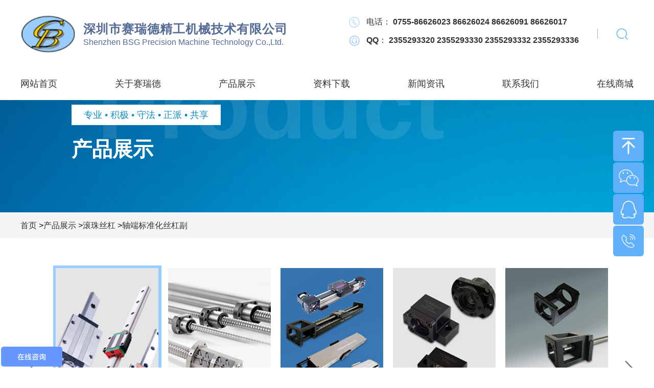

--- FILE ---
content_type: text/html; charset=utf-8
request_url: http://www.szbsg.com/zhouduanbiaozhunhuasigangfu.html
body_size: 10784
content:
<!DOCTYPE html>
<html lang="en">
<head>
    <meta charset="UTF-8">
    <meta http-equiv="X-UA-Compatible" content="IE=edge">
    <meta name="viewport" content="width=device-width, initial-scale=1.0">
    <title>轴端标准化丝杠副 深圳市赛瑞德精工机械技术有限公司</title>
    <meta name="keywords" content="" />
    <meta name="description" content="" />
    <link rel="shortcut icon" href="/uploads/20220628/e054898a4dfd7c7ec55e8795c8e4b373.png" type="image/x-icon" />
    <link rel="stylesheet" href="/assets/css/all.css">
    <script src="/assets/css/jquery.min.js"></script>
</head>

    <style>
        .mobtop {
            display: none;
            position: relative;
        }
        .heo{
            display: none;
        }
        .sanji{
            position: absolute;
            left: 160px;
            top: 0;
        }
        @media screen and (max-width:1000px) {
            .ersan {
                display: none;
            }
            .heo{
                height: 66px;
                display: block;
            }
            .mobtop {
                z-index: 1000;
                position: fixed;
                display: flex;
                align-items: center;
                justify-content: space-between;
                padding: 15px 10px;
                background: #ffffff;
                width: calc(100% - 20px);
            }
            .mobtop>a{
                display: flex;
                align-content: center;
                align-items: center;
                font-size: 14px;
            }
            .mobtop>a>img{
                margin-right: 10px;
            }
            .mlogog {
                width: 48px;
                height: 36px;
            }

            .mzhakai {
                width: 30px;
                height: 30px;
            }

            .mnav01 {
                display: none;
                position: absolute;
                top: 65px;
                left: 0;
                width: 100%;
                z-index: 100;
                text-align: center;
                background-color: #ffffff;
            }

            .mnav01 a {
                display: block;
                color: #333;
                font-size: 16px;
                line-height: 40px;
                text-align: center;
                white-space: nowrap;
                overflow: hidden;
                text-overflow: ellipsis;
                border-bottom: 1px solid #e9e9e9;
            }
            .ersan a{
                font-size: 14px;
            }

            .xialdhn {
                position: relative;
            }

            .xijpo>img {
                width: 20px;
                height: 10px;
                transition: all 0.3s;
            }

            .xijpo {
                width: 40px;
                height: 40px;
                display: flex;
                align-items: center;
                justify-content: center;
                position: absolute;
                right: 20px;
                top: 0px;
            }

            .mimgactive {
                transform: rotate(180deg);
                transition: all 0.3s;
            }
            .mlang{
                display: flex;
                align-items: center;
                margin-top: 40px;
            }
            .mlang>a{
                display: block;
                line-height: 40px;
                border: 1px solid #e9e9e9;
                width: calc(50% - 2px);
                text-align: center;
            }
        }
    </style>
    
<body>
    <!-- 手机端顶部 -->
    <div class="mobtop">
        <!-- 网站logo -->
        <a href="/">
            <img class="mlogog" src="/uploads/20220628/e054898a4dfd7c7ec55e8795c8e4b373.png" alt="">
            深圳市赛瑞德精工机械技术有限公司
        </a>
        <!-- 展开图标 -->
        <img class="mzhakai" src="https://s1.ax1x.com/2022/04/28/LOv41A.png" alt="">
        <!-- 展开导航部分 -->

        <div class="mnav01">
            <!-- 首页 -->
                       <div class="xialdhn">
                <!-- 一级导航 -->
                <a href="/">
          
                        网站首页                    
                </a>
                
                <div class="xijpo">
                    <img src="https://s1.ax1x.com/2022/05/12/O0yf81.png" alt="">
                </div>
                <!-- 二级三级导航 -->
                                 <div class="ersan">
                                    </div>
                             </div>
                       <div class="xialdhn">
                <!-- 一级导航 -->
                <a href="/gongsijianjie">
          
                        关于赛瑞德                    
                </a>
                
                <div class="xijpo">
                    <img src="https://s1.ax1x.com/2022/05/12/O0yf81.png" alt="">
                </div>
                <!-- 二级三级导航 -->
                                 <div class="ersan">
                                        
                    <a href="/gongsijianjie.html">
                         
                            公司简介                      
                    </a>
                                            
                    <a href="/qiyewenhua.html">
                         
                            企业文化                      
                    </a>
                                            
                    <a href="/rongyuzizhi.html">
                         
                            荣誉资质                      
                    </a>
                                            
                    <a href="/zhongyaojishi.html">
                         
                            重要记事                      
                    </a>
                                        </div>
                             </div>
                       <div class="xialdhn">
                <!-- 一级导航 -->
                <a href="/xianxingmozu.html">
          
                        产品展示                    
                </a>
                
                <div class="xijpo">
                    <img src="https://s1.ax1x.com/2022/05/12/O0yf81.png" alt="">
                </div>
                <!-- 二级三级导航 -->
                                 <div class="ersan">
                                        
                    <a href="/zhixiandaogui.html">
                         
                            直线导轨                      
                    </a>
                                                       <a href="/botezhixiandaogui.html">
                                    
                                        博特直线导轨                                   
                                </a> 
                                                        <a href="/taiwancpczhidezhixiandaogui.html">
                                    
                                        台湾cpc(直得）直线导轨                                   
                                </a> 
                                                        <a href="/taiwanshangyinHIWINzhixiandaogui.html">
                                    
                                        台湾上银（HIWIN)直线导轨                                   
                                </a> 
                                             
                    <a href="/gunzhusigang.html">
                         
                            滚珠丝杠                      
                    </a>
                                                       <a href="/botejingmimozhisigangfu.html">
                                    
                                        博特精密磨制丝杠副                                   
                                </a> 
                                                        <a href="/zhazhigunzhusigangfu.html">
                                    
                                        轧制滚珠丝杠副                                   
                                </a> 
                                                        <a href="/taiwanHIWINgunzhusigangfu.html">
                                    
                                        台湾HIWIN滚珠丝杠副                                   
                                </a> 
                                                        <a href="/zhouduanbiaozhunhuasigangfu.html">
                                    
                                        轴端标准化丝杠副                                   
                                </a> 
                                                        <a href="/taiwanTBIgunzhusigangfu.html">
                                    
                                        台湾TBI滚珠丝杠副                                   
                                </a> 
                                             
                    <a href="/xianxingmozu.html">
                         
                            线性模组                      
                    </a>
                                                       <a href="/HKKxiliezhixianmozu.html">
                                    
                                        HKK系列直线模组                                   
                                </a> 
                                                        <a href="/TKATKBxiliezhixianmozu.html">
                                    
                                        TKA/TKB系列直线模组                                   
                                </a> 
                                                        <a href="/TKKxiliezhixianmozu.html">
                                    
                                        TKK系列直线模组                                   
                                </a> 
                                                        <a href="/TKSTKSBxiliezhixianmozu.html">
                                    
                                        TKS/TKS□B系列直线模组                                   
                                </a> 
                                                        <a href="/TKRxiliezhixianmozu.html">
                                    
                                        TKR系列直线模组                                   
                                </a> 
                                                        <a href="/TKCxiliezhixianmozu.html">
                                    
                                        TKC系列直线模组                                   
                                </a> 
                                             
                    <a href="/gunzhusigangzhuanyongzhouchengzuo.html">
                         
                            滚珠丝杠专用轴承座                      
                    </a>
                                            
                    <a href="/madagudingzuodianjizuo.html">
                         
                            马达固定座/电机座                      
                    </a>
                                            
                    <a href="/gunzhusigangzhuanyongluomuzuo.html">
                         
                            滚珠丝杠专用螺母座                      
                    </a>
                                            
                    <a href="/jiaochadaogui.html">
                         
                            交叉导轨                      
                    </a>
                                            
                    <a href="/jiaochagunzihuatai.html">
                         
                            交叉滚子滑台                      
                    </a>
                                            
                    <a href="/zhixianzhouchengguangzhou.html">
                         
                            直线轴承 光轴                      
                    </a>
                                            
                    <a href="/botejingmizhuzhouchanpin.html">
                         
                            博特精密主轴产品                      
                    </a>
                                            
                    <a href="/gunzhuhuajian.html">
                         
                            滚珠花键                      
                    </a>
                                            
                    <a href="/xuanzhuanxilie.html">
                         
                            旋转系列                      
                    </a>
                                            
                    <a href="/jingmidianzishuangzhoushuipingyi.html">
                         
                            精密电子双轴水平仪                      
                    </a>
                                            
                    <a href="/zhongzaishukonggongzuotai.html">
                         
                            重载数控工作台                      
                    </a>
                                            
                    <a href="/tixingsigang.html">
                         
                            梯形丝杠                      
                    </a>
                                            
                    <a href="/zhixiandianjiDDzhuanjumada.html">
                         
                            直线电机DD转矩马达                      
                    </a>
                                        </div>
                             </div>
                       <div class="xialdhn">
                <!-- 一级导航 -->
                <a href="/ziliaoxiazai.html">
          
                        资料下载                    
                </a>
                
                <div class="xijpo">
                    <img src="https://s1.ax1x.com/2022/05/12/O0yf81.png" alt="">
                </div>
                <!-- 二级三级导航 -->
                             </div>
                       <div class="xialdhn">
                <!-- 一级导航 -->
                <a href="/xinwenzixun.html">
          
                        新闻资讯                    
                </a>
                
                <div class="xijpo">
                    <img src="https://s1.ax1x.com/2022/05/12/O0yf81.png" alt="">
                </div>
                <!-- 二级三级导航 -->
                                 <div class="ersan">
                                    </div>
                             </div>
                       <div class="xialdhn">
                <!-- 一级导航 -->
                <a href="/lianxiwomen.html">
          
                        联系我们                    
                </a>
                
                <div class="xijpo">
                    <img src="https://s1.ax1x.com/2022/05/12/O0yf81.png" alt="">
                </div>
                <!-- 二级三级导航 -->
                                 <div class="ersan">
                                    </div>
                             </div>
                       <div class="xialdhn">
                <!-- 一级导航 -->
                <a href="http://szbsg.com/">
          
                        在线商城                    
                </a>
                
                <div class="xijpo">
                    <img src="https://s1.ax1x.com/2022/05/12/O0yf81.png" alt="">
                </div>
                <!-- 二级三级导航 -->
                                 <div class="ersan">
                                    </div>
                             </div>
           
        </div>
    </div>
    <!--固定手机端导航-->
    <div class="heo">
        
    </div>
    
    
    
    
    
    
    <!-- 导航顶部 -->
    <div style="background:#ffffff">
            <div class="navtop w1200">
        <!-- 顶部logog -->
        <a href="/">
            <div>
            <img src="/uploads/20220628/e054898a4dfd7c7ec55e8795c8e4b373.png" alt="">
            <div class="top_h2">
                <h2>
                    深圳市赛瑞德精工机械技术有限公司
                </h2>
                <P>
                    Shenzhen BSG Precision Machine Technology Co.,Ltd.
                </P>
            </div>
            </div>
            
        </a>
        <!-- 电话qq搜索 -->
        <div class="phqqs">
            <!-- qq电话信息 -->
            <div class="tqq">
                <div>
                    <img src="/assets/img/phone.png" alt="">
                    <p>
                        电话：
                                                
                             0755-86626023                        
                            86626024                        
                            86626091                        
                            86626017                    </p>
                </div>
                <div>
                    <img src="/assets/img/QQ.png" alt="">
                    <p>
                        QQ：
                                                
                            2355293320                        
                            2355293330                        
                            2355293332                        
                            2355293336
                    </p>
                </div>
            </div>
            <!-- 搜索图标 -->
            <div  class='tss'>
                <img src="/assets/img/ss.png" alt="">
            </div>
        </div>
    </div>
    <!-- 网站导航 -->
    <div>
            <nav class="w1200">
        <!-- 网站导航item -->
                <div class="navitem">
            <a class=" " href="/">
                    网站首页            </a>
                        <div class="erjis">
                
                                    
                
            </div>
                    </div>
                <div class="navitem">
            <a class=" dropdown" href="/gongsijianjie">
                    关于赛瑞德            </a>
                        <div class="erjis">
                
                                        <div>
                        <a href="/gongsijianjie.html">公司简介</a>
                        <!--三级导航-->
                        <div class="sanji">
                                                    </div>
                    </div>
                                        <div>
                        <a href="/qiyewenhua.html">企业文化</a>
                        <!--三级导航-->
                        <div class="sanji">
                                                    </div>
                    </div>
                                        <div>
                        <a href="/rongyuzizhi.html">荣誉资质</a>
                        <!--三级导航-->
                        <div class="sanji">
                                                    </div>
                    </div>
                                        <div>
                        <a href="/zhongyaojishi.html">重要记事</a>
                        <!--三级导航-->
                        <div class="sanji">
                                                    </div>
                    </div>
                                    
                
            </div>
                    </div>
                <div class="navitem">
            <a class=" dropdown" href="/xianxingmozu.html">
                    产品展示            </a>
                        <div class="erjis">
                
                                        <div>
                        <a href="/zhixiandaogui.html">直线导轨</a>
                        <!--三级导航-->
                        <div class="sanji">
                                                        <a href="/botezhixiandaogui.html">博特直线导轨</a>
                                                        <a href="/taiwancpczhidezhixiandaogui.html">台湾cpc(直得）直线导轨</a>
                                                        <a href="/taiwanshangyinHIWINzhixiandaogui.html">台湾上银（HIWIN)直线导轨</a>
                                                    </div>
                    </div>
                                        <div>
                        <a href="/gunzhusigang.html">滚珠丝杠</a>
                        <!--三级导航-->
                        <div class="sanji">
                                                        <a href="/botejingmimozhisigangfu.html">博特精密磨制丝杠副</a>
                                                        <a href="/zhazhigunzhusigangfu.html">轧制滚珠丝杠副</a>
                                                        <a href="/taiwanHIWINgunzhusigangfu.html">台湾HIWIN滚珠丝杠副</a>
                                                        <a href="/zhouduanbiaozhunhuasigangfu.html">轴端标准化丝杠副</a>
                                                        <a href="/taiwanTBIgunzhusigangfu.html">台湾TBI滚珠丝杠副</a>
                                                    </div>
                    </div>
                                        <div>
                        <a href="/xianxingmozu.html">线性模组</a>
                        <!--三级导航-->
                        <div class="sanji">
                                                        <a href="/HKKxiliezhixianmozu.html">HKK系列直线模组</a>
                                                        <a href="/TKATKBxiliezhixianmozu.html">TKA/TKB系列直线模组</a>
                                                        <a href="/TKKxiliezhixianmozu.html">TKK系列直线模组</a>
                                                        <a href="/TKSTKSBxiliezhixianmozu.html">TKS/TKS□B系列直线模组</a>
                                                        <a href="/TKRxiliezhixianmozu.html">TKR系列直线模组</a>
                                                        <a href="/TKCxiliezhixianmozu.html">TKC系列直线模组</a>
                                                    </div>
                    </div>
                                        <div>
                        <a href="/gunzhusigangzhuanyongzhouchengzuo.html">滚珠丝杠专用轴承座</a>
                        <!--三级导航-->
                        <div class="sanji">
                                                    </div>
                    </div>
                                        <div>
                        <a href="/madagudingzuodianjizuo.html">马达固定座/电机座</a>
                        <!--三级导航-->
                        <div class="sanji">
                                                    </div>
                    </div>
                                        <div>
                        <a href="/gunzhusigangzhuanyongluomuzuo.html">滚珠丝杠专用螺母座</a>
                        <!--三级导航-->
                        <div class="sanji">
                                                    </div>
                    </div>
                                        <div>
                        <a href="/jiaochadaogui.html">交叉导轨</a>
                        <!--三级导航-->
                        <div class="sanji">
                                                    </div>
                    </div>
                                        <div>
                        <a href="/jiaochagunzihuatai.html">交叉滚子滑台</a>
                        <!--三级导航-->
                        <div class="sanji">
                                                    </div>
                    </div>
                                        <div>
                        <a href="/zhixianzhouchengguangzhou.html">直线轴承 光轴</a>
                        <!--三级导航-->
                        <div class="sanji">
                                                    </div>
                    </div>
                                        <div>
                        <a href="/botejingmizhuzhouchanpin.html">博特精密主轴产品</a>
                        <!--三级导航-->
                        <div class="sanji">
                                                    </div>
                    </div>
                                        <div>
                        <a href="/gunzhuhuajian.html">滚珠花键</a>
                        <!--三级导航-->
                        <div class="sanji">
                                                    </div>
                    </div>
                                        <div>
                        <a href="/xuanzhuanxilie.html">旋转系列</a>
                        <!--三级导航-->
                        <div class="sanji">
                                                    </div>
                    </div>
                                        <div>
                        <a href="/jingmidianzishuangzhoushuipingyi.html">精密电子双轴水平仪</a>
                        <!--三级导航-->
                        <div class="sanji">
                                                    </div>
                    </div>
                                        <div>
                        <a href="/zhongzaishukonggongzuotai.html">重载数控工作台</a>
                        <!--三级导航-->
                        <div class="sanji">
                                                    </div>
                    </div>
                                        <div>
                        <a href="/tixingsigang.html">梯形丝杠</a>
                        <!--三级导航-->
                        <div class="sanji">
                                                    </div>
                    </div>
                                        <div>
                        <a href="/zhixiandianjiDDzhuanjumada.html">直线电机DD转矩马达</a>
                        <!--三级导航-->
                        <div class="sanji">
                                                    </div>
                    </div>
                                    
                
            </div>
                    </div>
                <div class="navitem">
            <a class=" dropdown" href="/ziliaoxiazai.html">
                    资料下载            </a>
                    </div>
                <div class="navitem">
            <a class=" " href="/xinwenzixun.html">
                    新闻资讯            </a>
                        <div class="erjis">
                
                                    
                
            </div>
                    </div>
                <div class="navitem">
            <a class=" " href="/lianxiwomen.html">
                    联系我们            </a>
                        <div class="erjis">
                
                                    
                
            </div>
                    </div>
                <div class="navitem">
            <a class=" " href="http://szbsg.com/">
                    在线商城            </a>
                        <div class="erjis">
                
                                    
                
            </div>
                    </div>
                <!-- 搜索框 -->
        <div class="souik">
            <form class="form-inline navbar-form" action="/s.html" method="get">
                <div class="form-search hidden-sm hidden-md">
                    <input class="form-control" name="q"
                        data-suggestion-url="/addons/cms/search/suggestion.html" type="search"
                        id="searchinput">
                    <button>搜索</button>
                </div>
                 <input type="hidden" name="__searchtoken__" value="a48cf33662773ed43828f047b1c20d0c" /> 
            </form>
        </div>
    </nav>
    
    </div>
    </div>


    <main class="main-content">
        

<div class="bander">
    <img src="/uploads/20220921/13c3cb8f975b0672fc036a45ae0c121b.jpg" alt="">
    <div class="w1000">
      
        <div class="neiyebrt" style="margin-bottom:20px">
            专业 • 积极 • 守法 • 正派 • 共享        </div>
          <h2>产品展示</h2>
        <!--英文栏目名-->
        <div class="nameen">
            Product
        </div>
    </div>
</div>
<style type="text/css" media="all">
    .bander {
        position: relative;
    }

    .w1000 {
        width: 1000px;
        position: absolute;
        bottom: 80px;
        left: 50%;
        transform: translate(-50%, 0px);
    }

    .w1000>h2 {
        font-size: 40px;
        font-weight: bold;
        color: #FFFFFF;
        margin-bottom: 20px;
    }

    .neiyebrt {
        font-size: 18px;
        font-weight: 400;
        color: #0088C3;
        display: inline-block;
        line-height: 40px;
        padding: 0 24px;
        height: 40px;
        background: #FFFFFF;
    }

    .nameen {
        font-size: 180px;
        font-weight: bold;
        color: #FFFFFF;
        opacity: 0.1;
        white-space: nowrap;
        max-width: 100%;
        overflow: hidden;
        position: absolute;
        top: -100px;
        left: 50px;
    }
</style>
<input type="" name="" id="" class="inihh" style="display:none" value="64" />
<!-- 面包屑 -->
<div class="mian">
	<div class="w1200">
		 
			<div class="">
				<a href="/">首页</a> <span>></span>
			</div>
         
			<div class="">
				<a href="/xianxingmozu.html">产品展示</a> <span>></span>
			</div>
         
			<div class="">
				<a href="/gunzhusigang.html">滚珠丝杠</a> <span>></span>
			</div>
         
			<div class="">
				<a href="/zhouduanbiaozhunhuasigangfu.html">轴端标准化丝杠副</a> <span>></span>
			</div>
        	</div>
</div>
<div class="content">
    <div class="w1200">
        <!-- 轮播图 -->
        <link rel="stylesheet" href="/assets/css/swiper.min.css">
        <script src="/assets/css/swiper.min.js"></script>
        <div class="cplub">
            <div class="xinpin">
                <div class="swiper-wrapper">
                    
                    <div class="swiper-slide" tyids="41">

                        <a href="/zhixiandaogui.html">
                            <div class="disf">
                                <img src="/uploads/20220622/f03516f779fc7407389f9fe79b81663b.png" alt="">
                            </div>
                            <p class="iijs" style="text-align: center;">
                                直线导轨                            </p>
                        </a>

                    </div>
                    
                    <div class="swiper-slide" tyids="51">

                        <a href="/gunzhusigang.html">
                            <div class="disf">
                                <img src="/uploads/20220628/bef12361ceaabd5f7c39fa37518c1b23.jpg" alt="">
                            </div>
                            <p class="iijs" style="text-align: center;">
                                滚珠丝杠                            </p>
                        </a>

                    </div>
                    
                    <div class="swiper-slide" tyids="42">

                        <a href="/xianxingmozu.html">
                            <div class="disf">
                                <img src="/uploads/20220628/1547fadd05d10afc5e33bc3e0114fde1.jpg" alt="">
                            </div>
                            <p class="iijs" style="text-align: center;">
                                线性模组                            </p>
                        </a>

                    </div>
                    
                    <div class="swiper-slide" tyids="49">

                        <a href="/gunzhusigangzhuanyongzhouchengzuo.html">
                            <div class="disf">
                                <img src="/uploads/20220628/a9eadda1537efd3e61f20f1db772a399.jpg" alt="">
                            </div>
                            <p class="iijs" style="text-align: center;">
                                滚珠丝杠专用轴承座                            </p>
                        </a>

                    </div>
                    
                    <div class="swiper-slide" tyids="45">

                        <a href="/madagudingzuodianjizuo.html">
                            <div class="disf">
                                <img src="/uploads/20220628/322a7f7d34df3221d6df017af4d2801d.jpg" alt="">
                            </div>
                            <p class="iijs" style="text-align: center;">
                                马达固定座/电机座                            </p>
                        </a>

                    </div>
                    
                    <div class="swiper-slide" tyids="50">

                        <a href="/gunzhusigangzhuanyongluomuzuo.html">
                            <div class="disf">
                                <img src="/uploads/20220628/a16d63a52bc859d1d062aa0de81a11fd.jpg" alt="">
                            </div>
                            <p class="iijs" style="text-align: center;">
                                滚珠丝杠专用螺母座                            </p>
                        </a>

                    </div>
                    
                    <div class="swiper-slide" tyids="48">

                        <a href="/jiaochadaogui.html">
                            <div class="disf">
                                <img src="/uploads/20220628/4b29c951b5504693ba9b6cab61219e3c.jpg" alt="">
                            </div>
                            <p class="iijs" style="text-align: center;">
                                交叉导轨                            </p>
                        </a>

                    </div>
                    
                    <div class="swiper-slide" tyids="47">

                        <a href="/jiaochagunzihuatai.html">
                            <div class="disf">
                                <img src="/uploads/20220628/daadf746d3cdabb4db311d3de2b6e9db.jpg" alt="">
                            </div>
                            <p class="iijs" style="text-align: center;">
                                交叉滚子滑台                            </p>
                        </a>

                    </div>
                    
                    <div class="swiper-slide" tyids="39">

                        <a href="/zhixianzhouchengguangzhou.html">
                            <div class="disf">
                                <img src="/uploads/20220628/9f59a7322ade6011ee6fee76bb3879c8.jpg" alt="">
                            </div>
                            <p class="iijs" style="text-align: center;">
                                直线轴承 光轴                            </p>
                        </a>

                    </div>
                    
                    <div class="swiper-slide" tyids="53">

                        <a href="/botejingmizhuzhouchanpin.html">
                            <div class="disf">
                                <img src="/uploads/20220628/d62a650bce4c86ea285c482158118e01.jpg" alt="">
                            </div>
                            <p class="iijs" style="text-align: center;">
                                博特精密主轴产品                            </p>
                        </a>

                    </div>
                    
                    <div class="swiper-slide" tyids="55">

                        <a href="/gunzhuhuajian.html">
                            <div class="disf">
                                <img src="/uploads/20220628/0e46f49216870ab21adbf258b04d46c2.jpg" alt="">
                            </div>
                            <p class="iijs" style="text-align: center;">
                                滚珠花键                            </p>
                        </a>

                    </div>
                    
                    <div class="swiper-slide" tyids="46">

                        <a href="/xuanzhuanxilie.html">
                            <div class="disf">
                                <img src="/uploads/20220917/856c24cdcd75a21a8b1236d9b6561377.jpg" alt="">
                            </div>
                            <p class="iijs" style="text-align: center;">
                                旋转系列                            </p>
                        </a>

                    </div>
                    
                    <div class="swiper-slide" tyids="44">

                        <a href="/jingmidianzishuangzhoushuipingyi.html">
                            <div class="disf">
                                <img src="/uploads/20220628/ebbc1d423994f41244af6d4cd0068357.jpg" alt="">
                            </div>
                            <p class="iijs" style="text-align: center;">
                                精密电子双轴水平仪                            </p>
                        </a>

                    </div>
                    
                    <div class="swiper-slide" tyids="38">

                        <a href="/zhongzaishukonggongzuotai.html">
                            <div class="disf">
                                <img src="/uploads/20220628/d96a26557516f0b81b3288dc6075f96c.jpg" alt="">
                            </div>
                            <p class="iijs" style="text-align: center;">
                                重载数控工作台                            </p>
                        </a>

                    </div>
                    
                    <div class="swiper-slide" tyids="43">

                        <a href="/tixingsigang.html">
                            <div class="disf">
                                <img src="/uploads/20220628/75a1fa8cdd120a8acde323dff0a24ba2.jpg" alt="">
                            </div>
                            <p class="iijs" style="text-align: center;">
                                梯形丝杠                            </p>
                        </a>

                    </div>
                    
                    <div class="swiper-slide" tyids="40">

                        <a href="/zhixiandianjiDDzhuanjumada.html">
                            <div class="disf">
                                <img src="/uploads/20220628/47908e49afb41118ad548bd271fc26f8.jpg" alt="">
                            </div>
                            <p class="iijs" style="text-align: center;">
                                直线电机DD转矩马达                            </p>
                        </a>

                    </div>
                                        <div class="swiper-slide">
                    </div>
                    <div class="swiper-slide">
                    </div>
                    <div class="swiper-slide">
                    </div>
                    <div class="swiper-slide">
                    </div>
                </div>
            </div>
            <div class="nes">
                <img src="/assets/img/lefts.png" alt="">
            </div>
            <div class="nes1">
                <img src="/assets/img/rights.png" alt="">
            </div>
        </div>
        <div id="chanpin">

        </div>
        <!-- 内容 -->
        <div class="chanpin">
            <div>
                <div class="cpleft">
                    <div>
                        产品展示
                    </div>
                                        <section class="leftsectiong">
                        <a href="/zhixiandaogui.html"
                        class=" dropdown">直线导轨</a>
                        <div style="width:30px;height:100% ;display:inline-block">
                            <img src="https://s1.ax1x.com/2022/05/12/O0yf81.png" alt="">
                        </div>
                        
                        <!-- 三级 -->
                        <div class="lesan">
                                                        
                                <a class="" href="/botezhixiandaogui.html">博特直线导轨</a>

                                                        
                                <a class="" href="/taiwancpczhidezhixiandaogui.html">台湾cpc(直得）直线导轨</a>

                                                        
                                <a class="" href="/taiwanshangyinHIWINzhixiandaogui.html">台湾上银（HIWIN)直线导轨</a>

                                                    </div>
                    </section>
                   
                                        <section class="leftsectiong">
                        <a href="/gunzhusigang.html"
                        class=" dropdown activesk">滚珠丝杠</a>
                        <div style="width:30px;height:100% ;display:inline-block">
                            <img src="https://s1.ax1x.com/2022/05/12/O0yf81.png" alt="">
                        </div>
                        
                        <!-- 三级 -->
                        <div class="lesan">
                                                        
                                <a class="" href="/botejingmimozhisigangfu.html">博特精密磨制丝杠副</a>

                                                        
                                <a class="" href="/zhazhigunzhusigangfu.html">轧制滚珠丝杠副</a>

                                                        
                                <a class="" href="/taiwanHIWINgunzhusigangfu.html">台湾HIWIN滚珠丝杠副</a>

                                                        
                                <a class=" activesk" href="/zhouduanbiaozhunhuasigangfu.html">轴端标准化丝杠副</a>

                                                        
                                <a class="" href="/taiwanTBIgunzhusigangfu.html">台湾TBI滚珠丝杠副</a>

                                                    </div>
                    </section>
                   
                                        <section class="leftsectiong">
                        <a href="/xianxingmozu.html"
                        class=" dropdown">线性模组</a>
                        <div style="width:30px;height:100% ;display:inline-block">
                            <img src="https://s1.ax1x.com/2022/05/12/O0yf81.png" alt="">
                        </div>
                        
                        <!-- 三级 -->
                        <div class="lesan">
                                                        
                                <a class="" href="/HKKxiliezhixianmozu.html">HKK系列直线模组</a>

                                                        
                                <a class="" href="/TKATKBxiliezhixianmozu.html">TKA/TKB系列直线模组</a>

                                                        
                                <a class="" href="/TKKxiliezhixianmozu.html">TKK系列直线模组</a>

                                                        
                                <a class="" href="/TKSTKSBxiliezhixianmozu.html">TKS/TKS□B系列直线模组</a>

                                                        
                                <a class="" href="/TKRxiliezhixianmozu.html">TKR系列直线模组</a>

                                                        
                                <a class="" href="/TKCxiliezhixianmozu.html">TKC系列直线模组</a>

                                                    </div>
                    </section>
                   
                                        <section class="leftsectiong">
                        <a href="/gunzhusigangzhuanyongzhouchengzuo.html"
                        class=" ">滚珠丝杠专用轴承座</a>
                        <div style="width:30px;height:100% ;display:inline-block">
                            <img src="https://s1.ax1x.com/2022/05/12/O0yf81.png" alt="">
                        </div>
                        
                        <!-- 三级 -->
                        <div class="lesan">
                                                    </div>
                    </section>
                   
                                        <section class="leftsectiong">
                        <a href="/madagudingzuodianjizuo.html"
                        class=" ">马达固定座/电机座</a>
                        <div style="width:30px;height:100% ;display:inline-block">
                            <img src="https://s1.ax1x.com/2022/05/12/O0yf81.png" alt="">
                        </div>
                        
                        <!-- 三级 -->
                        <div class="lesan">
                                                    </div>
                    </section>
                   
                                        <section class="leftsectiong">
                        <a href="/gunzhusigangzhuanyongluomuzuo.html"
                        class=" ">滚珠丝杠专用螺母座</a>
                        <div style="width:30px;height:100% ;display:inline-block">
                            <img src="https://s1.ax1x.com/2022/05/12/O0yf81.png" alt="">
                        </div>
                        
                        <!-- 三级 -->
                        <div class="lesan">
                                                    </div>
                    </section>
                   
                                        <section class="leftsectiong">
                        <a href="/jiaochadaogui.html"
                        class=" ">交叉导轨</a>
                        <div style="width:30px;height:100% ;display:inline-block">
                            <img src="https://s1.ax1x.com/2022/05/12/O0yf81.png" alt="">
                        </div>
                        
                        <!-- 三级 -->
                        <div class="lesan">
                                                    </div>
                    </section>
                   
                                        <section class="leftsectiong">
                        <a href="/jiaochagunzihuatai.html"
                        class=" ">交叉滚子滑台</a>
                        <div style="width:30px;height:100% ;display:inline-block">
                            <img src="https://s1.ax1x.com/2022/05/12/O0yf81.png" alt="">
                        </div>
                        
                        <!-- 三级 -->
                        <div class="lesan">
                                                    </div>
                    </section>
                   
                                        <section class="leftsectiong">
                        <a href="/zhixianzhouchengguangzhou.html"
                        class=" ">直线轴承 光轴</a>
                        <div style="width:30px;height:100% ;display:inline-block">
                            <img src="https://s1.ax1x.com/2022/05/12/O0yf81.png" alt="">
                        </div>
                        
                        <!-- 三级 -->
                        <div class="lesan">
                                                    </div>
                    </section>
                   
                                        <section class="leftsectiong">
                        <a href="/botejingmizhuzhouchanpin.html"
                        class=" ">博特精密主轴产品</a>
                        <div style="width:30px;height:100% ;display:inline-block">
                            <img src="https://s1.ax1x.com/2022/05/12/O0yf81.png" alt="">
                        </div>
                        
                        <!-- 三级 -->
                        <div class="lesan">
                                                    </div>
                    </section>
                   
                                        <section class="leftsectiong">
                        <a href="/gunzhuhuajian.html"
                        class=" ">滚珠花键</a>
                        <div style="width:30px;height:100% ;display:inline-block">
                            <img src="https://s1.ax1x.com/2022/05/12/O0yf81.png" alt="">
                        </div>
                        
                        <!-- 三级 -->
                        <div class="lesan">
                                                    </div>
                    </section>
                   
                                        <section class="leftsectiong">
                        <a href="/xuanzhuanxilie.html"
                        class=" ">旋转系列</a>
                        <div style="width:30px;height:100% ;display:inline-block">
                            <img src="https://s1.ax1x.com/2022/05/12/O0yf81.png" alt="">
                        </div>
                        
                        <!-- 三级 -->
                        <div class="lesan">
                                                    </div>
                    </section>
                   
                                        <section class="leftsectiong">
                        <a href="/jingmidianzishuangzhoushuipingyi.html"
                        class=" ">精密电子双轴水平仪</a>
                        <div style="width:30px;height:100% ;display:inline-block">
                            <img src="https://s1.ax1x.com/2022/05/12/O0yf81.png" alt="">
                        </div>
                        
                        <!-- 三级 -->
                        <div class="lesan">
                                                    </div>
                    </section>
                   
                                        <section class="leftsectiong">
                        <a href="/zhongzaishukonggongzuotai.html"
                        class=" ">重载数控工作台</a>
                        <div style="width:30px;height:100% ;display:inline-block">
                            <img src="https://s1.ax1x.com/2022/05/12/O0yf81.png" alt="">
                        </div>
                        
                        <!-- 三级 -->
                        <div class="lesan">
                                                    </div>
                    </section>
                   
                                        <section class="leftsectiong">
                        <a href="/tixingsigang.html"
                        class=" ">梯形丝杠</a>
                        <div style="width:30px;height:100% ;display:inline-block">
                            <img src="https://s1.ax1x.com/2022/05/12/O0yf81.png" alt="">
                        </div>
                        
                        <!-- 三级 -->
                        <div class="lesan">
                                                    </div>
                    </section>
                   
                                        <section class="leftsectiong">
                        <a href="/zhixiandianjiDDzhuanjumada.html"
                        class=" ">直线电机DD转矩马达</a>
                        <div style="width:30px;height:100% ;display:inline-block">
                            <img src="https://s1.ax1x.com/2022/05/12/O0yf81.png" alt="">
                        </div>
                        
                        <!-- 三级 -->
                        <div class="lesan">
                                                    </div>
                    </section>
                   
                                    </div>
            </div>
            <div class="cpright">
                <!--下拉筛选-->
                <div class="xiala">
                                        <div class="ixij">
                        <p>
                            品牌                        </p>
                        <img src="https://s1.ax1x.com/2022/05/12/O0yf81.png" alt="">
        
                        <div class="xials">
                                                        <!--<a class="activelo"  href = "?pin=0" #chanpin">全部</a>-->
                            <a class="activelo" 
                                href="?orderway=desc#chanpin">全部</a>
                                                        <!--<a class="" -->
                            <!--    href="?pin=1&orderway=desc#chanpin">HIWIN(上银)</a>-->
                            <a class="" 
                                href="?pin=1&orderway=desc#chanpin">HIWIN(上银)</a>
                                                        <!--<a class="" -->
                            <!--    href="?pin=2&orderway=desc#chanpin">博特</a>-->
                            <a class="" 
                                href="?pin=2&orderway=desc#chanpin">博特</a>
                                                        <!--<a class="" -->
                            <!--    href="?pin=3&orderway=desc#chanpin">台湾TBI</a>-->
                            <a class="" 
                                href="?pin=3&orderway=desc#chanpin">台湾TBI</a>
                                                    </div>
                        
                    </div>
                    
                                        <div class="ixij">
                        <p>
                            轴端标准化                        </p>
                        <img src="https://s1.ax1x.com/2022/05/12/O0yf81.png" alt="">
        
                        <div class="xials">
                                                        <!--<a class="activelo"  href = "?zdhbz=0" #chanpin">全部</a>-->
                            <a class="activelo" 
                                href="?orderway=desc#chanpin">全部</a>
                                                        <!--<a class="" -->
                            <!--    href="?zdhbz=1&orderway=desc#chanpin">是</a>-->
                            <a class="" 
                                href="?zdhbz=1&orderway=desc#chanpin">是</a>
                                                        <!--<a class="" -->
                            <!--    href="?zdhbz=2&orderway=desc#chanpin">否</a>-->
                            <a class="" 
                                href="?zdhbz=2&orderway=desc#chanpin">否</a>
                                                    </div>
                        
                    </div>
                    
                                    </div>
                <!--筛选-->
                <!--产品列表-->
                <div class="pageklist">
                                        <a href="/zhouduanbiaozhunhuasigangfu/399.html" class="cpsitem">
                        <!--图片-->
                        <div class="cpsimg">
                            <img class="" src="http://www.szbsg.com/uploads/20221022/01dda1810e190cdcde7e40e3c8698866.jpg" alt="" />
                        </div>
                        <!--文字-->
                        <div class="cpstext">
                            <div class="cpstext01">
                                <h2>1604轴端标准化磨制P4级滚珠丝杠副</h2>
                                <p></p>
                            </div>
                            <div class="coimg">
                                <img class="" src="/assets/img/jt01.png" alt="" />
                                <img class="clea1" src="/assets/img/jt02.png" alt="" />
                            </div>
                        </div>
                    </a>
                                        <a href="/zhouduanbiaozhunhuasigangfu/400.html" class="cpsitem">
                        <!--图片-->
                        <div class="cpsimg">
                            <img class="" src="http://www.szbsg.com/uploads/20221022/01dda1810e190cdcde7e40e3c8698866.jpg" alt="" />
                        </div>
                        <!--文字-->
                        <div class="cpstext">
                            <div class="cpstext01">
                                <h2>1605轴端标准化磨制P4级滚珠丝杠副</h2>
                                <p></p>
                            </div>
                            <div class="coimg">
                                <img class="" src="/assets/img/jt01.png" alt="" />
                                <img class="clea1" src="/assets/img/jt02.png" alt="" />
                            </div>
                        </div>
                    </a>
                                        <a href="/zhouduanbiaozhunhuasigangfu/401.html" class="cpsitem">
                        <!--图片-->
                        <div class="cpsimg">
                            <img class="" src="http://www.szbsg.com/uploads/20221022/80a1a361bdea6124a9e5d88ab11c2dd8.jpg" alt="" />
                        </div>
                        <!--文字-->
                        <div class="cpstext">
                            <div class="cpstext01">
                                <h2>2004轴端标准化磨制P4级滚珠丝杠副</h2>
                                <p></p>
                            </div>
                            <div class="coimg">
                                <img class="" src="/assets/img/jt01.png" alt="" />
                                <img class="clea1" src="/assets/img/jt02.png" alt="" />
                            </div>
                        </div>
                    </a>
                                        <a href="/zhouduanbiaozhunhuasigangfu/402.html" class="cpsitem">
                        <!--图片-->
                        <div class="cpsimg">
                            <img class="" src="http://www.szbsg.com/uploads/20221022/01dda1810e190cdcde7e40e3c8698866.jpg" alt="" />
                        </div>
                        <!--文字-->
                        <div class="cpstext">
                            <div class="cpstext01">
                                <h2>2005轴端标准化磨制P4级滚珠丝杠副</h2>
                                <p></p>
                            </div>
                            <div class="coimg">
                                <img class="" src="/assets/img/jt01.png" alt="" />
                                <img class="clea1" src="/assets/img/jt02.png" alt="" />
                            </div>
                        </div>
                    </a>
                                        <a href="/zhouduanbiaozhunhuasigangfu/403.html" class="cpsitem">
                        <!--图片-->
                        <div class="cpsimg">
                            <img class="" src="http://www.szbsg.com/uploads/20221022/80a1a361bdea6124a9e5d88ab11c2dd8.jpg" alt="" />
                        </div>
                        <!--文字-->
                        <div class="cpstext">
                            <div class="cpstext01">
                                <h2>2006轴端标准化磨制P4级滚珠丝杠副</h2>
                                <p></p>
                            </div>
                            <div class="coimg">
                                <img class="" src="/assets/img/jt01.png" alt="" />
                                <img class="clea1" src="/assets/img/jt02.png" alt="" />
                            </div>
                        </div>
                    </a>
                                        <a href="/zhouduanbiaozhunhuasigangfu/404.html" class="cpsitem">
                        <!--图片-->
                        <div class="cpsimg">
                            <img class="" src="http://www.szbsg.com/uploads/20221022/01dda1810e190cdcde7e40e3c8698866.jpg" alt="" />
                        </div>
                        <!--文字-->
                        <div class="cpstext">
                            <div class="cpstext01">
                                <h2>2504轴端标准化磨制P4级滚珠丝杠副</h2>
                                <p></p>
                            </div>
                            <div class="coimg">
                                <img class="" src="/assets/img/jt01.png" alt="" />
                                <img class="clea1" src="/assets/img/jt02.png" alt="" />
                            </div>
                        </div>
                    </a>
                                        <a href="/zhouduanbiaozhunhuasigangfu/405.html" class="cpsitem">
                        <!--图片-->
                        <div class="cpsimg">
                            <img class="" src="http://www.szbsg.com/uploads/20221022/01dda1810e190cdcde7e40e3c8698866.jpg" alt="" />
                        </div>
                        <!--文字-->
                        <div class="cpstext">
                            <div class="cpstext01">
                                <h2>2505轴端标准化磨制P4级滚珠丝杠副</h2>
                                <p></p>
                            </div>
                            <div class="coimg">
                                <img class="" src="/assets/img/jt01.png" alt="" />
                                <img class="clea1" src="/assets/img/jt02.png" alt="" />
                            </div>
                        </div>
                    </a>
                                        <a href="/zhouduanbiaozhunhuasigangfu/406.html" class="cpsitem">
                        <!--图片-->
                        <div class="cpsimg">
                            <img class="" src="http://www.szbsg.com/uploads/20221024/a9b1a643cce94c7122168831dc8deced.jpg" alt="" />
                        </div>
                        <!--文字-->
                        <div class="cpstext">
                            <div class="cpstext01">
                                <h2>2506轴端标准化磨制P4级滚珠丝杠副</h2>
                                <p></p>
                            </div>
                            <div class="coimg">
                                <img class="" src="/assets/img/jt01.png" alt="" />
                                <img class="clea1" src="/assets/img/jt02.png" alt="" />
                            </div>
                        </div>
                    </a>
                                        <a href="/zhouduanbiaozhunhuasigangfu/407.html" class="cpsitem">
                        <!--图片-->
                        <div class="cpsimg">
                            <img class="" src="http://www.szbsg.com/uploads/20221022/01dda1810e190cdcde7e40e3c8698866.jpg" alt="" />
                        </div>
                        <!--文字-->
                        <div class="cpstext">
                            <div class="cpstext01">
                                <h2>2510轴端标准化磨制P4级滚珠丝杠副</h2>
                                <p></p>
                            </div>
                            <div class="coimg">
                                <img class="" src="/assets/img/jt01.png" alt="" />
                                <img class="clea1" src="/assets/img/jt02.png" alt="" />
                            </div>
                        </div>
                    </a>
                                        <a href="/zhouduanbiaozhunhuasigangfu/408.html" class="cpsitem">
                        <!--图片-->
                        <div class="cpsimg">
                            <img class="" src="http://www.szbsg.com/uploads/20221022/01dda1810e190cdcde7e40e3c8698866.jpg" alt="" />
                        </div>
                        <!--文字-->
                        <div class="cpstext">
                            <div class="cpstext01">
                                <h2>3204轴端标准化磨制P4级滚珠丝杠副</h2>
                                <p></p>
                            </div>
                            <div class="coimg">
                                <img class="" src="/assets/img/jt01.png" alt="" />
                                <img class="clea1" src="/assets/img/jt02.png" alt="" />
                            </div>
                        </div>
                    </a>
                                        <a href="/zhouduanbiaozhunhuasigangfu/409.html" class="cpsitem">
                        <!--图片-->
                        <div class="cpsimg">
                            <img class="" src="http://www.szbsg.com/uploads/20221022/01dda1810e190cdcde7e40e3c8698866.jpg" alt="" />
                        </div>
                        <!--文字-->
                        <div class="cpstext">
                            <div class="cpstext01">
                                <h2>3205轴端标准化磨制P4级滚珠丝杠副</h2>
                                <p></p>
                            </div>
                            <div class="coimg">
                                <img class="" src="/assets/img/jt01.png" alt="" />
                                <img class="clea1" src="/assets/img/jt02.png" alt="" />
                            </div>
                        </div>
                    </a>
                                        <a href="/zhouduanbiaozhunhuasigangfu/410.html" class="cpsitem">
                        <!--图片-->
                        <div class="cpsimg">
                            <img class="" src="http://www.szbsg.com/uploads/20221022/80a1a361bdea6124a9e5d88ab11c2dd8.jpg" alt="" />
                        </div>
                        <!--文字-->
                        <div class="cpstext">
                            <div class="cpstext01">
                                <h2>3206轴端标准化磨制P4级滚珠丝杠副</h2>
                                <p></p>
                            </div>
                            <div class="coimg">
                                <img class="" src="/assets/img/jt01.png" alt="" />
                                <img class="clea1" src="/assets/img/jt02.png" alt="" />
                            </div>
                        </div>
                    </a>
                                        <a class="cpsitem">

                    </a>
                </div>
              
                <!--分页-->
                <div class="yema">
                    <!--@formatter:off-->
    
    <!-- S 分页栏 -->
    <div class="text-center pager">
        <ul class="pagination"><li class="disabled"><span>&laquo;</span></li> <li class="active"><span>1</span></li><li><a href="/zhouduanbiaozhunhuasigangfu.html?orderway=desc&amp;page=2">2</a></li><li><a href="/zhouduanbiaozhunhuasigangfu.html?orderway=desc&amp;page=3">3</a></li> <li><a href="/zhouduanbiaozhunhuasigangfu.html?orderway=desc&amp;page=2">&raquo;</a></li></ul>    </div>
    <!-- E 分页栏 -->
    <!--@formatter:on-->

                </div>
                
            </div>

        </div>

    </div>
</div>

<script>
    var Swiper = new Swiper('.xinpin', {
        // autoplay: 4000,
        // loop: true,
        slidesPerView: 5,
        spaceBetween: 0,
        autoplayDisableOnInteraction: false,
        prevButton: '.nes',
        nextButton: '.nes1',
        initialSlide: 0,//默认那个开始
    })
    $(".cpsitem").hover(function () {
        $(this).children(".cpstext").addClass("cpstext03")
    }, function () {
        $(this).children(".cpstext").removeClass("cpstext03")
    })

    $(".xinpin .swiper-wrapper>.swiper-slide").each(function (index, item) {

        if ($(this).attr("tyids") == $(".inihh").val()) {
            Swiper.slideTo(index, 1000, false)
        }

    })
    $(".ixij").click(function () {
        
        $(this).siblings().children(".xials").hide()
        
        $(this).siblings().children("img").removeClass("ixij1")
         
        $(this).children(".xials").stop().slideToggle()

        if ($(this).children("img").hasClass("ixij1")) {
            $(this).children("img").removeClass("ixij1")
        } else {
            $(this).children("img").addClass("ixij1")
        }


    })
    $(".activelo").each(function () {
        if ($(this).text() != '全部') {
            $(this).parent().siblings("p").text($(this).text())
        }

    })
    
    
    $(".leftsectiong>div").click(function(){
        $(this).siblings(".lesan").stop().slideToggle()
        if($(this).children("img").hasClass("ixij1")){
            $(this).children("img").removeClass("ixij1")
        }else{
            $(this).children("img").addClass("ixij1")
        }
    })
    $(".lesan").each(function(){
        if($(this).children("a").length>=1){
            
        }else{
            $(this).siblings("div").children("img").hide()
        }
    })
</script>
    </main>
    <!-- 网站底部 -->
    <footer>
        <!-- 底部上半部分 -->
        <div class="ftop w1200">
            <!-- 信息部分 -->
            <div class="fxx">
                <h2>CONTACT</h2>
                <p>深圳市赛瑞德精工机械技术有限公司</p>
                <div>
                    Shenzhen BSG Precision Machine Technology Co.,Ltd.
                </div>
                <!-- 地址信息之类 -->
                <section class="fse">
                    <div>
                        <p>地址：</p>
                        <div>
                            	广东省深圳市南山区世纪假日广场B座                        </div>
                    </div>
                    <div>
                        <p>电话：</p>
                        <div style="width:calc(100% - 87px)">           
                                                    
                             0755-86626023                        
                            86626024                        
                            86626091                        
                            86626017                        </div>
                    </div>
                    <div>
                        <p>传真：</p>
                        <div>                                         
                            	0755-86626029                        </div>
                    </div>
                    <div>
                        <p>手机：</p>
                        <div>                                         
                           	15007559199、13008830812                        </div>
                    </div>
                    <div>
                        <p>邮箱：</p>
                        <div>   
                            xiuyunqu@sina.com xiuyunqu@szbsg.com fengjuma@sina.com                              
                        </div>
                    </div>
                    
                </section>
            </div>
            <!-- 产品中心 -->
            <div class="fcp">
                <h2>产品中心</h2>
                <!-- 产品点击 -->
                <ul class="fcpclick">
                                        <li class="scsc">
                         <a href="/zhixiandaogui.html">直线导轨</a>
                         
                    </li>
                    <li>
                         <a href="/zhixiandaogui.html"></a>
                    </li>
                      <li>
                         <a href="/zhixiandaogui.html"></a>
                    </li>
                      <li>
                         <a href="/zhixiandaogui.html">线性滑轨</a>
                    </li>
                                         <li class="scsc">
                         <a href="/gunzhusigang.html">滚珠丝杠</a>
                         
                    </li>
                    <li>
                         <a href="/gunzhusigang.html"></a>
                    </li>
                      <li>
                         <a href="/gunzhusigang.html"></a>
                    </li>
                      <li>
                         <a href="/gunzhusigang.html">滚珠螺杆</a>
                    </li>
                                         <li class="scsc">
                         <a href="/xianxingmozu.html">线性模组</a>
                         
                    </li>
                    <li>
                         <a href="/xianxingmozu.html"></a>
                    </li>
                      <li>
                         <a href="/xianxingmozu.html">单轴机器人</a>
                    </li>
                      <li>
                         <a href="/xianxingmozu.html">直线模组</a>
                    </li>
                                         <li class="scsc">
                         <a href="/gunzhusigangzhuanyongzhouchengzuo.html">滚珠丝杠专用轴承座</a>
                         
                    </li>
                    <li>
                         <a href="/gunzhusigangzhuanyongzhouchengzuo.html"></a>
                    </li>
                      <li>
                         <a href="/gunzhusigangzhuanyongzhouchengzuo.html">支撑座</a>
                    </li>
                      <li>
                         <a href="/gunzhusigangzhuanyongzhouchengzuo.html">固定座</a>
                    </li>
                                         <li class="scsc">
                         <a href="/madagudingzuodianjizuo.html">马达固定座/电机座</a>
                         
                    </li>
                    <li>
                         <a href="/madagudingzuodianjizuo.html"></a>
                    </li>
                      <li>
                         <a href="/madagudingzuodianjizuo.html"></a>
                    </li>
                      <li>
                         <a href="/madagudingzuodianjizuo.html"></a>
                    </li>
                                         <li class="scsc">
                         <a href="/gunzhusigangzhuanyongluomuzuo.html">滚珠丝杠专用螺母座</a>
                         
                    </li>
                    <li>
                         <a href="/gunzhusigangzhuanyongluomuzuo.html"></a>
                    </li>
                      <li>
                         <a href="/gunzhusigangzhuanyongluomuzuo.html"></a>
                    </li>
                      <li>
                         <a href="/gunzhusigangzhuanyongluomuzuo.html"></a>
                    </li>
                                         <li class="scsc">
                         <a href="/jiaochadaogui.html">交叉导轨</a>
                         
                    </li>
                    <li>
                         <a href="/jiaochadaogui.html"></a>
                    </li>
                      <li>
                         <a href="/jiaochadaogui.html"></a>
                    </li>
                      <li>
                         <a href="/jiaochadaogui.html"></a>
                    </li>
                                         <li class="scsc">
                         <a href="/jiaochagunzihuatai.html">交叉滚子滑台</a>
                         
                    </li>
                    <li>
                         <a href="/jiaochagunzihuatai.html"></a>
                    </li>
                      <li>
                         <a href="/jiaochagunzihuatai.html"></a>
                    </li>
                      <li>
                         <a href="/jiaochagunzihuatai.html">滚珠直线滑台</a>
                    </li>
                                         <li class="scsc">
                         <a href="/zhixianzhouchengguangzhou.html">直线轴承 光轴</a>
                         
                    </li>
                    <li>
                         <a href="/zhixianzhouchengguangzhou.html">轴支座</a>
                    </li>
                      <li>
                         <a href="/zhixianzhouchengguangzhou.html">直线轴承单元</a>
                    </li>
                      <li>
                         <a href="/zhixianzhouchengguangzhou.html">直线轴承导轨</a>
                    </li>
                                         <li class="scsc">
                         <a href="/botejingmizhuzhouchanpin.html">博特精密主轴产品</a>
                         
                    </li>
                    <li>
                         <a href="/botejingmizhuzhouchanpin.html">高速电主轴</a>
                    </li>
                      <li>
                         <a href="/botejingmizhuzhouchanpin.html">精密机械主轴单元</a>
                    </li>
                      <li>
                         <a href="/botejingmizhuzhouchanpin.html">精密主轴芯/主轴套</a>
                    </li>
                                         <li class="scsc">
                         <a href="/gunzhuhuajian.html">滚珠花键</a>
                         
                    </li>
                    <li>
                         <a href="/gunzhuhuajian.html"></a>
                    </li>
                      <li>
                         <a href="/gunzhuhuajian.html"></a>
                    </li>
                      <li>
                         <a href="/gunzhuhuajian.html"></a>
                    </li>
                                         <li class="scsc">
                         <a href="/xuanzhuanxilie.html">旋转系列</a>
                         
                    </li>
                    <li>
                         <a href="/xuanzhuanxilie.html"></a>
                    </li>
                      <li>
                         <a href="/xuanzhuanxilie.html"></a>
                    </li>
                      <li>
                         <a href="/xuanzhuanxilie.html"></a>
                    </li>
                                         <li class="scsc">
                         <a href="/jingmidianzishuangzhoushuipingyi.html">精密电子双轴水平仪</a>
                         
                    </li>
                    <li>
                         <a href="/jingmidianzishuangzhoushuipingyi.html"></a>
                    </li>
                      <li>
                         <a href="/jingmidianzishuangzhoushuipingyi.html"></a>
                    </li>
                      <li>
                         <a href="/jingmidianzishuangzhoushuipingyi.html">角度测量仪</a>
                    </li>
                                         <li class="scsc">
                         <a href="/zhongzaishukonggongzuotai.html">重载数控工作台</a>
                         
                    </li>
                    <li>
                         <a href="/zhongzaishukonggongzuotai.html"></a>
                    </li>
                      <li>
                         <a href="/zhongzaishukonggongzuotai.html"></a>
                    </li>
                      <li>
                         <a href="/zhongzaishukonggongzuotai.html"></a>
                    </li>
                                         <li class="scsc">
                         <a href="/tixingsigang.html">梯形丝杠</a>
                         
                    </li>
                    <li>
                         <a href="/tixingsigang.html"></a>
                    </li>
                      <li>
                         <a href="/tixingsigang.html"></a>
                    </li>
                      <li>
                         <a href="/tixingsigang.html"></a>
                    </li>
                                         <li class="scsc">
                         <a href="/zhixiandianjiDDzhuanjumada.html">直线电机DD转矩马达</a>
                         
                    </li>
                    <li>
                         <a href="/zhixiandianjiDDzhuanjumada.html"></a>
                    </li>
                      <li>
                         <a href="/zhixiandianjiDDzhuanjumada.html"></a>
                    </li>
                      <li>
                         <a href="/zhixiandianjiDDzhuanjumada.html"></a>
                    </li>
                                     </ul>

            </div>
            <!-- 微信公众号 -->
            <div class="fwx">
                <img src="	/uploads/20221024/222f8a8a776359424a5eed5e59aa701c.jpg	" alt="">
                <div>
                    <p>手机扫描二维码</p>
                    <p>关注微信公众平台</p>
                </div>
            </div>
        </div>
        <!-- 版权部分 -->
        <div class="banqun w1200">
            	页面版权所有 © 2017 深圳市赛瑞德精工机械技术有限公司	
            <a href="https://beian.miit.gov.cn/" target="_blank">粤ICP备12087926号</a>
        </div>
    </footer>
    
    <!--网站固定悬浮窗-->
    <div class="fixe">
        <div class="ftops">
            <img src="/assets/img/p01.png" alt="" />
        </div>
        <div>
            <img src="/assets/img/p02.png" alt="" />
            <div class="zanshi">
                <p>联系微信：</p>
                <a>15007559199</a>
                <a>18098926018</a>
                <a>18098926128</a>
                <a>18925260794</a>
                <img class="ji" src="/assets/img/ysj.png" alt="" />
            </div>
        </div>
        <div>
            <img src="/assets/img/p03.png" alt="" />
            <div class="zanshi">
                <p>联系QQ：</p>
                                           
                         <a href="tencent://message/?uin=2355293320&Site=xxx&Menu=yes">2355293320</a>     
                        
                                            
                         <a href="tencent://message/?uin=2355293330&Site=xxx&Menu=yes">2355293330</a>     
                        
                                            
                         <a href="tencent://message/?uin=2355293332&Site=xxx&Menu=yes">2355293332</a>     
                        
                                            
                         <a href="tencent://message/?uin=2355293336&Site=xxx&Menu=yes">2355293336</a>     
                        
                                
            <img class="ji" src="/assets/img/ysj.png" alt="" />
           </div>
        </div>
        <div>
            <img src="/assets/img/p04.png" alt="" />
            <div class="zanshi">
                <p>联系电话：</p>
                                                 
                           
                          <a href="Tel: 0755-86626023">  0755-86626023</a>
                                                
                           
                          <a href="Tel:86626024"> 86626024</a>
                                                
                           
                          <a href="Tel:86626091"> 86626091</a>
                                                
                           
                          <a href="Tel:86626017"> 86626017</a>
                                        <img class="ji" src="/assets/img/ysj.png" alt="" />
            </div>
        </div>
    </div>
    
    <!-- 头部js -->
    <script>
        $(".erjis>div").hover(function(){
          $(this).children("a").siblings(".sanji").show()  
        },function(){
            $(this).children("a").siblings(".sanji").hide()  
        })

        $(".smlist").children(".smitem").eq(0).children("div").eq(0).addClass("smtitleactive")
        $(".smlist").children(".smitem").eq(0).children("div").eq(1).show()
        $(".navitem").hover(
            function(){
                if($(this).children(".erjis").children("div").length>=1){
                    $(this).children(".erjis").stop().slideDown()
                }else{
                    
                }
                 $(this).children("a").addClass("navactivs")
              
            },function(){
                $(this).children("a").removeClass("navactivs")
                $(this).children(".erjis").stop().slideUp()
            }
        )
        $(".tss").click(function(){
            $(".souik").stop().slideToggle()
        })
        // 返回顶部
        $(".ftops").click(function(){
            $('body,html').animate({scrollTop:0},1000); 
        })
             // 鼠标移入悬浮展示对应的内容
        $(".fixe>div").hover(function(){
             $(this).children(".zanshi").stop().fadeIn()
             
        },function(){
            $(this).children(".zanshi").stop().fadeOut()
        })
         $(".mzhakai").click(function () {
            $(".mnav01").stop().slideToggle()
        })

        $(".xialdhn").each(function(){
           
            if( $(this).children(".ersan").children("a").length>=1){

            }else{
                $(this).children(".xijpo").hide()
            }

        })
        $(".xijpo").click(function () {
            if ($(this).children("img").hasClass("mimgactive")) {
                $(this).children("img").removeClass("mimgactive")
            } else {
                $(this).children("img").addClass("mimgactive")

            }


            $(this).siblings(".ersan").stop().slideToggle()
        })
        
        
        $("nav").children(".navitem").eq(6).children("a").attr("target","_blank")
    </script>
    <script>
    var _hmt = _hmt || [];
    (function() {
      var hm = document.createElement("script");
      hm.src = "https://hm.baidu.com/hm.js?1e3dc0622e16035bab7a8b14c76c2d5c";
      var s = document.getElementsByTagName("script")[0]; 
      s.parentNode.insertBefore(hm, s);
    })();
    </script>
</body> 

<style>
    #newBridge .icon-right-center{
        left: 10px !important;
        right: auto !important;
    }
</style>
</html>

--- FILE ---
content_type: text/css
request_url: http://www.szbsg.com/assets/css/all.css
body_size: 7606
content:
* {
    margin: 0;
    padding: 0;
}

body {
    max-width: 1920px;
    margin: 0 auto;
     
}
.gslb1{
    position: relative;
}
.swiper-button-next{
    background-size: 60px 60px !important;
     background-image: url('../img/rights.png') !important;
    /*background: #F0F8FF ;*/
    /*width: 60px !important;*/
    /*height: 60px !important;*/
    /*display: block !important;*/
    
}
.swiper-button-prev{
      background-size: 60px 60px !important;
    background-image: url('../img/lefts.png') !important;
}
.swiper-button-next, .swiper-button-prev{
    width: 100px !important;
}
span,div,p{
     font-family: Helvetica Neue, Helvetica, PingFang SC, Tahoma, Hiragino Sans GB, Heiti SC, Arial, Microsoft YaHei, WenQuanYi Micro Hei, sans-serif !important;
}
img,video{
    max-width: 100%;
    max-height: 100%;
}

a {
    color: #333;
    text-decoration: none;
}

.navtop {
    display: flex;
    align-items: center;
    justify-content: space-between;
    padding: 24px 0;
    background: #ffffff;
}
.navlp{
     background: #ffffff; 
}
nav>div:first-of-type{
    padding-left: 0 !important;
}
nav>div:nth-child(7){
    padding-right: 0 !important;
}
.w1200 {
    width: 1200px;
    margin: 0 auto;
}

.navtop img {
    display: block;
    /*width: 489px;*/
    height: 84px;
    margin-right: 10px;
    
}
.navtop>a>div{
    display: flex;
    align-items: center;
}
.navtop h2{
    font-size: 24px;
    letter-spacing:1px;
}
.navtop p{
    font-size: 16px;
}
/*.navtop>a img {*/
/*    width: 100%;*/
/*    height: 100%;*/
/*}*/

.phqqs {
    display: flex;
    align-items: center;
}

.tqq {
    position: relative;
    padding-right: 72px;
}

.tqq::after {
    position: absolute;
    top: 50%;
    transform: translate(0, -50%);
    right: 35px;
    content: "";
    width: 1px;
    height: 20px;
    background: #ADADAD;
}

.tqq>div {
    display: flex;
    /*align-items: center;*/
    margin-bottom: 11px;
}

.tqq>div>img {
    width: 23px;
    position: relative;
    top: 2px;
    margin-right: 12px;
    height: 23px;
}

.tqq>div>p,
.tqq>div>p>span {
    font-size: 16px;
    font-weight: 550;
    color: #333333;
    max-width: 480px;
    line-height: 25px;
}

.tss>img {
    width: 25px;
    height: 25px;
}

.tss {
    cursor: pointer;
}

nav {
    display: flex;
    align-items: center;
    justify-content: space-between;
    position: relative;
}

nav>div {
    padding: 20px 45px;
}

nav>div>a {
    font-size: 18px;
    font-weight: 400;
    color: #333333;
}

.navitem {
    position: relative;
    cursor: pointer;
}

.navitem>a {
    position: relative;
}

.navactive,
.navactivs {
    color: #60AFFA !important;
    position: relative;
}

.navactive::after,
.navactivs::after {
    content: "";
    width: 50px;
    height: 2px;
    background: #1088E4;
    border-radius: 1px;
    position: absolute;
    bottom: -9px;
    left: 50%;
    transform: translate(-50%, 0);
}

.gslb1 {
    overflow: hidden;
}

.gslb1 img {
    width: 100%;
}
.erjis>div{
    position: relative;
}
.sanji{
    background: #ffffff;
    display: none;
}

.erjis {
    z-index: 100;
    position: absolute;
    top: 64px;
    left: 50%;
    width: 160px;
    transform: translate(-50%, 0);
    background: #ffffff;
    padding: 10px 0;
    display: none;
}

.erjis a {
    display: block;
    font-size: 14px;
    font-weight: 400;
    color: #333333;
    min-width: 160px;
    text-align: center;
    line-height: 35px;
    white-space: nowrap;
}
.sanji a{
    padding: 0 10px;
}
.erjis a:hover{
    color: #ffffff;
    background: #60AFFA !important;
}
.souik {
    position: absolute;
    top: 80px;
    width: calc(1200px - 80px);
    background: #ffffff;
    padding: 25px 40px;
    z-index: 100;
    display: none;
}

.form-search {
    display: flex;
    align-items: center;
    justify-content: center;
}

.souik input {
    width: calc(100% - 120px);
    border: none;
    outline: none;
    padding: 0 10px;
    height: 50px;
    font-size: 16px;
    background: #EEEEEE;
    margin-right: -10px;
}

.souik button {
    width: 90px;
    height: 50px;
    background: #60AFFA;
    cursor: pointer;
    text-align: center;
    line-height: 50px;
    border: none;
    font-size: 18px;
    font-weight: 400;
    color: #FFFFFF;
}

footer {
    background: #2F383D;
    padding-top: 40px;
}

.banqun {
    text-align: center;
    font-size: 14px;
    font-weight: 400;
    color: #A9A9A9;
    padding: 27px 0;
    border-top: 1px solid #EEEEEE;
}

.banqun>a {
    font-size: 14px;
    font-weight: 400;
    color: #A9A9A9;
}

.ftop {
    display: flex;
    align-items: center;
    justify-content: space-between;
    padding-bottom: 29px;
}

.fwx {
    width: 160px;
}

.fwx>img {
    width: 100%;
    height: 160px;
}

.fwx>div {
    margin-top: 14px;
}

.fwx>div>p {
    font-size: 14px;
    font-weight: 400;
    color: #FFFFFF;
    text-align: center;
}

.fxx {
    width: 341px;
}

.fxx>p {
    font-size: 18px;
    font-weight: 400;
    color: #FFFFFF;
    margin-top: 30px;
}

.fxx>div {
    font-size: 12px;
    font-weight: 400;
    color: #FFFFFF;
    margin-bottom: 28px;
}

.fxx>h2 {
    font-size: 26px;
    font-weight: bold;
    color: #FFFFFF;
}

.fse>div {
    display: flex;
}

.fse>div>div {
    width: calc(100% - 43px);
}

.fse p {
    width: 43px;
}

.fse p,
.fse a,
.fse div {
    font-size: 14px;
    font-weight: 400;
    color: #A9A9A9;
    line-height: 24px;
}

.fcp>h2 {
    font-size: 16px;
    font-weight: 400;
    color: #FFFFFF;
    padding-bottom: 32px;
    position: relative;
}

.fcp>h2::after {
    content: "";
    width: 16px;
    height: 1px;
    background: #FFFFFF;
    position: absolute;
    top: 27px;
    left: 0;
}

.fcpclick {
    list-style: none;
    column-count: 3;
    width: 429px;
}

.fcpclick a {
    display: block;
    padding-left: 10px;
    font-size: 12px;
    font-weight: 400;
    color: #A9A9A9;
    line-height: 18px;
}

.fcpclick a:hover{
    color: #FFFFFF !important;
}
.scsc {
    position: relative;
}

.scsc::after {
    content: "";
    position: absolute;
    display: inline-block;
    width: 5px;
    height: 5px;
    border-radius: 50%;
    background: #99CDFF;
    left: 0px;
    top: 5px;
}

.bander{
    overflow: hidden;
}
body{
    overflow-x: hidden;
}
.bander>img {
    width: 100%;
}

.mian {
    position: relative;
    top: -3px;
    height: 50px;
    line-height: 50px;
    background: #F5F5F5;
}
.mian a{
    font-size: 16px;
    font-weight: 400;
    color: #333333;
}
.mian>div {
    display: flex;
}

.mian>div>div:last-of-type>span {
    display: none;
}

.zsnr {
    background-color: #F5F5F5;
}

.content {
    padding: 50px;
}

.content>.w1200>h2 {
    font-size: 30px;
    font-weight: bold;
    color: #333333;
    text-align: center;
}
.content>.w1200>h2>span{
    font-size: 30px;
    font-weight: bold;
    color: #99CDFF;
}

.content>.w1200>p {
    text-align: center;
    font-size: 16px;
    font-weight: 300;
    color: #7C7C7C;
    margin: 16px 0 60px;
}

.rylist {
    display: flex;
    flex-wrap: wrap;
    justify-content: space-between;
}

.rylist::after {
    content: "";
    width: 291px;
    height: 0;
}

.ryitem {
    width: 207px;
    background: #ffffff;
    padding: 0 30px 30px;
    cursor: pointer;
    margin-bottom: 44px;
}

.ryitem>div {
    width: 207px;
    height: 293px;
    display: flex;
    align-items: center;
    overflow: hidden;
    justify-content: center;
}

.ryitem>div>img {
    width: 100%;
    transition: all 0.3s;
}

.ryitem>div>img:hover {
    transition: all 0.3s;
    transform: scale(1.1);
}

.ryitem>p {
    text-align: center;
    font-size: 16px;
    font-weight: 400;
    color: #333333;
    line-height: 24px;
}

.zyjscontent>.zyjsitem:last-of-type {
    border: none;
}

.zyjsitem {
    padding-left: 50px;
    display: flex;
    position: relative;
    border-left: 1px dotted #7C7C7C;
    padding-bottom: 21px;
}

.zyjsitem::after {
    content: "";
    width: 8px;
    height: 8px;
    position: absolute;
    left: -4px;
    top: 0px;
    background: #60AFFA;
    border-radius: 50%;
}

.zyjsitem>p {
    font-size: 18px;
    font-weight: bold;
    color: #60AFFA;
    margin-right: 28px;
    /* line-height: 36px; */
}

.zytextt {
    width: 907px;
}

.zytextt>div {
    font-size: 18px;
    font-weight: 400;
    color: #333333;
    line-height: 36px;
    position: relative;
    top: -10px;
}

.zyimgs>div {
    width: 160px;
    height: 100px;
    display: flex;
    align-items: center;
    justify-content: center;
    margin-top: 29px;
    margin-right: 30px;
}

.zyimgs {
    /*display: flex;*/
    display: none;
    flex-wrap: wrap;
}


.smlist {
    border: 1px solid #A9A9A9;
    border-bottom: none;
    border-radius: 4px;
    width: 100%;
}

.smitem>div {
    border-bottom: 1px solid #A9A9A9;
}

.smtitle {
    display: flex;
    align-items: center;
    cursor: pointer;
    padding: 14px 30px;
    font-size: 16px;
    font-weight: bold;
    color: #333333;
}
.smtitle img{
    margin-right: 10px;
}

.smtitleactive {
    color: #60AFFA;
}
.cl001{
    display: none;
}

.smtitleactive img{
    display: none;
}
.smtitleactive .cl001{
    display: block;
}
.smcntnene {
    display: none;
    padding: 0 30px;
    line-height: 40px;
}

.abconte {
    margin-bottom: 60px;
}

.abdt {
    display: flex;
    align-items: center;
    justify-content: space-between;
}

.abdt>.text {
    font-size: 16px;
    font-weight: 400;
    color: #333333;
    line-height: 36px;
    width: 471px;
}

.abdt>img {
    width: 718px;
    height: 560px;
}

.abhefg {
    font-size: 16px;
    font-weight: 400;
    color: #333333;
    line-height: 36px;
}

.newsitem {
    display: flex;
    justify-content: space-between;
    align-items: center;
    padding-bottom: 30px;
    margin-bottom: 30px;
    border-bottom: 1px solid #EAEAEA;
}

.newimg {
    width: 250px;
    height: 189px;
    overflow: hidden;
    display: flex;
    align-items: center;
    justify-content: center;
}

.newimg>img {
    width: 100%;
    transition: all 0.3s;
}

.newimg>img:hover {
    transition: all 0.3s;
    transform: scale(1.1);
}

.newtext {
    width: 749px;
}

.newtext>h2 {
    font-size: 20px;
    font-weight: 400;
    color: #333333;
}
.newtext>p {
    font-size: 16px;
    font-weight: 400;
    margin: 20px 0 56px;
    color: #7C7C7C;
    line-height: 24px;
    display: -webkit-box;
    -webkit-line-clamp: 2;
    -webkit-box-orient: vertical;
    overflow: hidden;
}

.newtext>div {
    font-size: 14px;
    font-weight: 400;
    color: #7C7C7C;
}

.newtime>p {
    text-align: center;
    font-size: 32px;
    font-weight: bold;
    color: #999999;
}

.newtime>span {
    display: block;
    text-align: center;
    font-size: 24px;
    font-weight: 400;
    color: #999999;
}

.newxq_tltle {
    padding-bottom: 30px;
    border-bottom: 1px dotted #999999;
}

.newxq_tltle>h2 {
    font-size: 20px;
    font-weight: bold;
    color: #333333;
    margin-bottom: 20px;
    text-align: center;
}

.newxq_tltle>div {
    text-align: center;
}

.newxq_tltle>div>span:last-of-type {
    margin-left: 20px;
}

.newxq_tltle>div>span {
    font-size: 14px;
    font-weight: bold;
    color: #999999;
}

.cuxx {
    display: flex;
    justify-content: space-between;
    margin-bottom: 139px;
}

.culeft {
    width: 425px;
}
.culeft>h2{
    font-size: 24px;
    font-weight: bold;
    color: #333333;
    margin-bottom: 35px;
}
.curight {
    width: 650px;
    background: #FFFFFF;
    border: 1px solid #E2DFDF;
    padding: 20px 0 40px 40px;
}
.pageklist{
    display:flex;
    justify-content: space-between;
    flex-wrap: wrap;
    
}
.pageklist:after{
    content: "";
    width: 232px;
    height: 0;
}
.curight>h2 {
    margin-bottom: 54px;
}
.cpsitem{
    display: block;
    width: 232px;
    margin-bottom: 30px;
    border: 1px solid  #EEEEEE;
}
.pageklist>.cpsitem:last-of-type{
    border: none;
}
.cpsimg>img{
    transition: all 0.3s;
}
.cpsimg>img:hover{
    transform: scale(1.1);
    transition: all 0.3s;
}
.cpsimg{
    width: 100%;
    height: 185px;
    display: flex;
    justify-content: center;
    align-items: center;
}
.cpstext{
    position: relative;
    display: flex;
    align-items: center;
    justify-content: space-between;
    z-index: 100;
    background-image: url('../img/b01.png') ;
    background-size: 100% 100%;
    margin-top: -26px;
    padding: 10px 8px 10px 30px;
}
.cpstext03{
    background-image: url('../img/b02.png')!important;

}
.cpstext03 img{
    display: none !important;
}
.cpstext03 .clea1{
    display: block !important;
}
.coimg>img{
    width: 20px;
    height: 20px;
}
.cpstext03 .cpstext01>p,.cpstext03 .cpstext01>h2{
    color: #FFFFFF!important;
}
.cpstext01{
    width: calc(100% - 30px);
}
.cpstext01>h2{
    font-size: 12px;
    font-weight: 400;
    color: #333333;
    white-space: nowrap;
    overflow: hidden;
    text-overflow: ellipsis;
    margin-bottom: 8px;
}
.cpstext01>p{
    font-size: 9px;
    font-weight: 400;
    color: #7C7C7C;
    white-space: nowrap;
    overflow: hidden;
    text-overflow: ellipsis;
}
.cuyxdh {
    display: flex;
    justify-content: space-between;
    margin-bottom: 20px;
}

.cuyxdh>div {
    display: flex;
    align-items: center;
    width: 48%;
    padding-bottom: 12px;
    border-bottom: 1px solid #ECECEC;
}

.cuyxdh>div>img {
    margin-right: 5px;
}

.cuyxdh>div>input {
    border: none;
    font-size: 16px;
    outline: none;
}

.lynr>img {
    width: 15px;
    height: 18px;
    margin-right: 5px;
}

.lynr {
    display: flex;
    border-bottom: 1px solid #ECECEC;
    margin-bottom: 20px;
}

.lynr>textarea {
    width: calc(100% - 40px);
    border: none;
    outline: none;
    font-size: 16px;
    height: 70px;
}

.codes {
    display: flex;
    align-content: center;
    border-bottom: 1px solid #ECECEC;
    padding-bottom: 11px;
    justify-content: space-between;
}

.codes img {
    margin-right: 5px;
}

.codes input {
    font-size: 16px;
    border: none;
    outline: none;
}

.codes>div {
    display: flex;
    align-items: center;
}

.btn {
    width: 110px;
    height: 40px;
    background: #60AFFA;
    line-height: 40px;
    text-align: center;
    border: none;
    cursor: pointer;
    margin-top: 40px;
    font-size: 18px;
    font-weight: 400;
    color: #FFFFFF;
}

.cudts>h2 {
    font-size: 24px;
    font-weight: bold;
    color: #333333;
    margin-bottom: 19px;
    padding-bottom: 29px;
    border-bottom: 1px dotted #999999;

}

.zlxx {
    padding: 0 0px;
    border: 1px solid #F3F3F3;
}

.zlxx table {
    width: 100%;
}

.zlxx th {
    height: 40px;
    background: #60AFFA;
    font-size: 20px;
    font-weight: 400;
    color: #FFFFFF;
}

.zlxx tr>td {
    padding: 0px 0;
    text-align: center;
    font-size: 14px;
    font-weight: 400;
    color: #333333;
    border-right: 2px solid #F3F3F3;
    border-bottom: 2px solid #F3F3F3;
}

.zlxx tr>td:first-of-type {
    width: 40%;
    text-align: left;
    padding: 0 0 0  27px;
}
.wexa>a>div {
    margin: 0 auto;
    width: 100px;
    height: 25px;
    border: 1px solid #60AFFA;
    display: flex;
    align-items: center;
    justify-content: center;
    font-size: 14px;
    font-weight: 400;
    color: #60AFFA;
}
.zlxx tr>td{
    line-height: 32px;
}

.wexa img {
    width: 18px;
    height: 18px;
    margin-left: 5px;
}

.cplub {
    position: relative;
    padding: 0 50px;
}

.xinpin {
    overflow: hidden;
}

.xinpin .swiper-slide-active {
    background: #99CDFF;
}

.xinpin .swiper-slide-active p {
    font-size: 18px;
    font-weight: bold;
    color: #FFFFFF;
}


.nes>img,
.nes1>img {
    width: 36px;
    height: 36px;
    cursor: pointer;
}

.disf {
    width: 201px;
    height: 340px;
    display: flex;
    align-items: center;
    justify-content: center;
    /*border-bottom: 9px solid #FE0000;*/
    margin-bottom: 20px;
}

.disf>img {
    width: 100%;
    height: 100%;
}

.xinpin .swiper-slide {
    padding: 5px 5px 20px;
    margin: 0 4px;
    width: 202px !important;
}

.iijs {
    font-size: 18px;
    font-weight: 400;
    color: #333333;
}

.nes {
    position: absolute;
    left: 0;
    top: 50%;
    transform: translate(0, -50%);
}

.nes1 {
    position: absolute;
    right: 0;
    top: 50%;
    transform: translate(0, -50%);
}

.chanpin {
    display: flex;
    justify-content: space-between;
    margin-top: 70px;
}

.cpleft {
    box-shadow: 0px 0px 8px 0px rgba(0, 0, 0, 0.3);
}

.cpleft>div {
    width: 200px;
    height: 50px;
    line-height: 50px;
    text-align: center;
    background: #0382E3;
    font-size: 18px;
    font-weight: 500;
    color: #FDFDFD;
}

.cpleft a {
    display: block;
    width: calc(200px - 30px);
    padding-right: 30px;
    height: 40px;
    line-height: 40px;
    text-align: center;
    font-size: 16px;
    font-weight: 400;
    color: #333;
}
/*.cpleft a:hover{*/
/*    background: #DAEEFE;*/
/*    color: #60AFFA !important;*/
/*}*/
.leftsectiong{
    position: relative;
}
.leftsectiong>div:first-of-type{
    position: absolute;
    right: 10px;
    cursor: pointer;
    top: 13px;
   
}
.leftsectiong img{
     width: 20px;
}

.lesan{
    display: none;
}
.lesan a{
    padding: 0;
    width: 200px;
    font-size: 14px;
}

.activesk {
    background: #DAEEFE;
    color: #60AFFA !important;
}

.cpright {
    width: 961px;
}

.yema ul {
    list-style: none;
    list-style-position: initial;
    list-style-image: initial;
    list-style-type: none;
    padding: 0;
    display: flex;
    align-items: center;
    justify-content: center;
    margin: 30px auto 30px;
}

.yema li {
    width: 30px;
    height: 30px;
    background: #FFFFFF;
    border: 1px solid #EBEAEA;
    display: flex;
    align-items: center;
    justify-content: center;
    margin: 0 5px;
    border-radius: 4px;
}
.yema ul>li:last-of-type,.yema ul>li:first-of-type{
    width: 34px !important;
}

.yema .active {
    background: #60AFFA !important;
    color: #FFFFFF !important;
}
.disabled{
     background: #C8C8C8 !important;
     color: #FFFFFF;
}
.xqitem{
    display: flex;
    background: #F3F3F3;
    margin: 50px 0 30px ;
}
.xqitem>div{
    padding: 9px 18px;
    border: 1px solid #C1BFBF;
    border-left: none;
    font-size: 20px;
    font-weight: 400;
    color: #333333;
    cursor: pointer;
}
.xqactive{
    background: #60AFFA;
    border: none;
    color: #FFFFFF !important;
}
.d3d2tit{
    display: flex;
    margin-bottom: 50px;
}
.d3d2tit>div{
    cursor: pointer;
    font-size: 18px;
    width: 120px;
    text-align: center;
    font-weight: 400;
    color: #333333;
}
.d3active{
        color: #60AFFA !important;
    position: relative;
}
.d3active:after{
    position: absolute;
    content: "";
    width: 40px;
    height: 1px;
    background: #60AFFA;
    left: 50%;
    top: 40px;
    transform: translate(-50%,0);
}
.ddd{
    border: 1px solid #F3F3F3;
    display: flex;
}

.ddd>div,.ddd>a{
    display: block;
    text-align: center;
    width: 50%;
    padding: 15px 0;
    font-size: 18px;
    font-weight: 400;
    color: #60AFFA;
    
}
.ddd>div{
     border-right: 1px solid #F3F3F3;
    font-size: 18px;
    font-weight: bold;
    color: #333333;
}
.ddd img{
    width: 18px;
    height: 18px;
    margin-left: 10px;
}
.wxl{
    display: flex;
    align-items: center;
    justify-content: center;
}
.dd02,.xq2{
    display: none;
}
.xgtj{
    margin-top: 117px;
}
.xgtj>h2{
    font-size: 24px;
    font-weight: bold;
    color: #333333;
    padding-bottom: 20px;
    border-bottom: 1px dotted  #333333;
}
.tuijian{
    display:flex;
    justify-content: space-between;
    flex-wrap: wrap;
}
.tuijian>a{
    display: block;
    width: 192px;
    margin-top: 30px;
    height: 50px;
    line-height: 50px;
    padding: 0 34px;
    background: #EFEFEF;
    white-space: nowrap;
    overflow: hidden;
    text-overflow: ellipsis;
}
.tuijian>a:hover{
    color: #FFFFFF !important;
    background: #60AFFA !important;
}
.cpluzs{
    display: flex;
    justify-content: space-between;
}
.ycnr{
    width: 542px;
}
.ycnr>h2{
    font-size: 20px;
    font-weight: bold;
    color: #333333;
    line-height: 24px;
    padding-bottom: 29px;
    border-bottom: 1px dotted #999999;
    margin-bottom: 28px;
}
.zunei{
    width: 388px;
}
.exzoom_nav_inner>span{
    width: 120px !important;
    height: 80px !important;
    display: flex;
    justify-content: center;
    align-items: center;
}
.exzoom_nav{
    height: 80px !important;
}
.exzoom_nav img{
    position: static !important;
}
.exzoom_nav_inner{
    width: 100% !important;
}
.exzoom{
    /*display: inline-block;*/
}
.inkns>div{
    display: flex;
    align-items: center;
    justify-content: center;
    width: 140px;
    height: 40px;
    line-height: 40px;
    border: 1px solid #60AFFA;
    border-radius: 20px;
    margin-top: 51px;
    font-size: 18px;
    font-weight: 400;
    color: #60AFFA;
}
.inkns img{
    width: 18px;
    height: 18px;
    margin-left: 10px;
}
.clea1{
    display: none;
}
.exzoom_img_box video{
    position: absolute;
    z-index: 100;
    top: 0;
    left: 0;
}
.inba{
    background: #F7F7F7;
}
.incgd{
    display: block;
    width: 160px;
    height: 46px;
    line-height: 46px;
    text-align: center;
    font-size: 18px;
    font-weight: 400;
    color: #FFFFFF;
    background: #99CDFF;
    border-radius: 23px;
    margin: 50px auto 0;
}
.inab{
    /*background: #04509B;*/
    background-size: 100% 100%;
    
}
.inabout{
    display: flex;
    align-items: center;
    justify-content: space-between;
    padding-bottom: 69px;
    border-bottom: 1px solid #FFFFFF;
}
.inavideo{
    width: 600px;
    max-height: 440px;
    border: 6px solid #FFFFFF;
}
.inabner{
    width: 510px;
}
.inabner,.inabner a,.inabner p ,.inabner span, .inabner div{
    color: #FFFFFF !important;
}
.inabner>h2{
    font-size: 24px;
    font-weight: bold;
    color: #FFFFFF;
    margin-bottom: 44px;
    position: relative;
}
.inabner>h2:after{
    content: "";
    position: absolute;
    top: 48px;
    left: 0;
    width: 30px;
    height: 4px;
    background: #FFFFFF;
    border-radius: 2px;
}
.inabner>p{
    font-size: 24px;
    font-weight: bold;
    color: #FFE07F;
    margin: 0 0  30px;
}
.inablamu{
    display: flex;
    justify-content: space-between;
    margin-top: 29px;
}
.inablamu>a{
    display: block;
    text-align: center;
}
.inablamu img{
    width: 65px;
    height: 65px;
    border-radius: 50%;
}
.inablamu p{
    font-size: 14px;
    font-weight: 400;
    color: #FFFFFF;
    margin-top: 20px;
}
.clearfix{
    display: flex;
    align-items: center;
    justify-content: space-between;
}
li{
    list-style: none;
}
.unitC{
    font-size: 42px;
    font-weight: bold;
    color: #FFFFFF;
}
.numCX{
    font-size: 42px;
    font-weight: bold;
    color: #FFFFFF;

}
.numU{
       margin: 54px 0 8px; 
}
.indc{
    font-size: 20px;
    font-weight: 400;
    color: #FFFFFF;
}
.clearfix>li{
    width: 25%;
    text-align: center;
}
.intitile>h2{
    font-size: 30px !important;
    font-weight: bold !important;
    color: #333333 !important;
    margin-bottom: 10px !important;
}
.intitile>p{
    position: relative;
    font-size: 12px !important;
    font-weight: 400 !important;
    color: #7C7C7C !important;
    margin: 10px 0 65px !important;
}
.intitile>p:after{
    content: "";
    position: absolute;
    top: 30px;
    left: 50%;
    transform: translate(-50%,0);
    width: 30px;
    height: 4px;
    background: #99CDFF;
    border-radius: 2px;
}
.yslist{
    display: flex;
    justify-content: space-between;
}
.yslist>div{
    padding-right: 47px;
    display: flex;
    border-right: 1px solid #ADADAD;
    justify-content: space-between;
}
.yslist>div>img{
    width: 50px;
height: 50px;
}
.yslist>div>div{
    width: 252px;
    margin-left: 25px;
}
.yslist>div:last-of-type{
    border: none;
    padding-right: 0;
}
.insj{
    width: 76px;
    height: 66px;
    border: 1px solid #EAEBEC;
    padding-top: 10px;
}
.insj>h2{
    font-size: 24px;
    font-weight: 400;
    color: #333333;
    text-align: center;
}
.insj>p{
    font-size: 10px;
    font-weight: 400;
    color: #7C7C7C;
    margin-top: 10px;
    text-align: center;
}
.inneitem{
    display:flex;
    justify-content: space-between;
}
.innei{
    width: calc(100% - 90px);
}
.innwelist>a{
    display: block;
    width: 45%;
    margin-bottom: 36px;
}
.innwelist{
    display: flex;
    justify-content: space-between;
    flex-wrap: wrap;
}
.innei>h2{
    font-size: 18px;
    font-weight: 400;
    color: #333333;
}
.innei>h2:hover,.yqlj a:hover{
    color: #60AFFA;
}
.innei>div{
    display: -webkit-box;
    -webkit-line-clamp: 2;
    -webkit-box-orient: vertical;
    overflow: hidden;
    font-size: 12px;
    font-weight: 400;
    color: #7C7C7C;
    margin-top: 16px;
    line-height: 20px;
}
.yqlj{
    display: flex;
    padding: 30px 0;
}
.yqlj>div,.yqlj a{
    font-size: 18px;
    font-weight: 400;
    color: #333333;
    line-height: 36px;
}
.yqlj a{
    margin-right: 20px;
}
.yqlj>div:last-of-type{
    width: 80%;
}
.inlian{
        background-size: 100% 100%;
    background-repeat: no-repeat;
    padding: 125px 0 95px;
}
.inlian>.w1200>p{
    font-size: 36px;
    font-weight: bold;
    text-align: right;
    color: #FFFFFF;
    margin-bottom: 43px;
}
.fle{

    display: flex;
    float: right;
}
.fle>section{
    font-size: 16px;
    font-weight: 400;
    color: #FFFFFF;
    line-height: 21px;
    display: flex;
    margin-right: 14px;
    position: relative;
    top: 5px;
}
.fle>section img{
    width: 22px;
    height: 22px;
}
.fle>div{
    font-size: 26px;
    font-weight: bold;
    color: #FFFFFF;
    width: 470px;
}
.fixe{
    position: fixed;
    right: 20px;
    bottom: 30vh;
    z-index: 100;
}
.fixe>div{
    width: 60px;
    height: 60px;
    background: #60AFFA;
    border-radius: 6px;
    cursor: pointer;
    margin-bottom: 2px;
    position: relative;
    display: flex;
    align-items: center;
    justify-content: center;
}
.fixe>div>img{
    
}
.zanshi{
    display: none;
    position: absolute;
    right: 70px;
    background: #FFFFFF;
    padding: 20px  25px;
    border-radius: 6px;
    bottom: 0;
    min-width: 150px;
    box-shadow: 0  0 2px #60AFFA;
    z-index: 100;
}
.zanshi>p,.zanshi>a{
    display: block;
    font-size: 16px;
    font-weight: 550;
    color: #333333;
    line-height: 30px;
    white-space: nowrap;
}
.wnn{
    padding: 0 !important;
    width: 100px;
    min-width: 100px !important;
    height: 100px;
}
.wnnimg{
    width: 100%;
    height: 100%;
}
.ji{
    position: absolute;
    right: -15px;
    bottom: 20px;
}
.xiala{
    display:flex;
    align-items: center;
    /*justify-content: space-between;*/
    margin-bottom: 30px;
}
.xiala>div{
    margin: 0 10px;
    padding: 7px 21px;
    border: 1px solid #DDDDDD;
    position: relative;
    cursor: pointer;
}
.xials{
    z-index: 300;
    background: #FFFFFF;
    position: absolute;
    top: 36px;
    left: 0;
    width: 100%;
    max-height:400px ;
    overflow-y: auto;
    display: none;
    border: 1px solid #DDDDDD;
}

.xials::-webkit-scrollbar {
    width: 5px !important;
}
.xials::-webkit-scrollbar-thumb {

    background-color: #EEEEEE;

}
.xials a{
    display:block;
    text-align: center;
    line-height: 30px;
    font-size: 14px;
}
.ixij img{
    width: 17px;
    height: 8px;
    margin-left: 11px;
    transition:  all 0.3s;
}
.ixij1{
    transform: rotate(180deg);
    transition:  all 0.3s;
}
.ixij>p{
    white-space: nowrap;
    font-size: 16px;
    font-weight: 400;
    color: #333333;
}
.ixij{
    display:flex;
    align-items: center;
}
.loadmore-line>span{
    text-align: center;
    font-size: 16px;
    display: block;
}
.xq3{
    display: none;
}
.top_h2 h2{
    margin-bottom: 1px;
}
.top_h2 p ,.top_h2 h2{
    color: #546b98;
}
@media screen and (max-width:1000px) {
    .content>.w1200>h2>span{
        font-size: 20px;
    }
    .smlist {
        width: 100%;
    }
    .w1200{
        width: 95%;
        overflow: hidden;
    }
    .navtop,nav,.fcp{
        display:none;
    }
    .content{
        padding: 20px 0;
    }
    .smitem{
        overflow: hidden;
    }
    .abdt,.ftop{
        display:block;
    }
    .abdt>img{
        width: 100%;
        height: 307px;
    }
    .abdt>.text,.fxx{
        width: 100%;
    }
    .fwx{
        width: 120px;
        margin: 20px auto;
    }
    .fwx>img{
        height: 120px;
    }
    .content>.w1200>h2{
        font-size: 20px;
    }
    .content>.w1200>p{
        margin: 10px 40px;
    }
    .ryitem{
        width: 45%;
        padding: 0 0px 20px;
    }
    .ryitem>div{
        width: 100% ;
        height: 200px;
    }
    .zyjsitem{
        padding-left: 20px;
        display: block;
    }
    .zytextt{
        width: calc(100%);
        margin-top: 20px;
    }
    .zyimgs>div{
        width: 100px;
        height: 100px;
        margin-right: 15px;
    }   
    .zyimgs>div:nth-child(3n){
        margin-right: 0 !important;
    }
    .cuxx{
        display: block;
    }
    .culeft{
        width: 100%;
    }
    .culeft>h2{
        font-size: 20px;
        text-align: center;
    }
    .cuxx{
        margin-bottom: 70px;
    }
    .curight{
        width: calc(100% - 20px);
        padding: 20px 10px 40px;
    }
    .cudts>div{
        overflow: hidden;
        width: 100%;
    }
    .cudts>h2{
        font-size: 20px;
    }
    .w1000{
        display: none;
    }
    .newimg{
        width: 100px;
        height: 100px;
    }
    .newtime{
        width: 60px;
    }
    .newtext{
        width: calc(100% - 190px);
    }
    .newtime>p{
        font-size: 20px;
    }
    .newtime>span{
        font-size: 16px;
    }
    .newtext>h2{
        font-size: 16px;
        white-space: nowrap;
        overflow: hidden;
        text-overflow: ellipsis;
    }
    .newtext>p{
        margin: 10px 0 20px;
        -webkit-line-clamp: 1;
    }
    .newsitem{
        padding-bottom: 10px;
        margin-bottom: 10px;
    }
    .fixe{
        right: 10px;
    }
    .smtitle{
        padding: 7px 15px;
    }
    .zlxx{
        overflow: auto;
    }
    .zlxx table{
        width: 600px;
    }
    .zlxx th{
        font-size: 14px;
    }
    .zlxx tr>td{
        font-size: 12px;
    }
    .wexa>a>div{
        height: 30px;
        line-height: 30px;
        width: 100px;
    }
    .wexa>a>div{
        font-size: 12px;
    }
    .mnav01{
        max-height: 80vh;
        overflow: auto;
    }
    .cpleft{
        display: none;
    }
    .cpsitem{
        width: 45%;
    }
    .cplub{
        padding: 0;
    }
    .fixe{
        z-index: 200;
    }
    .chanpin{
        margin-top: 35px;
    }
    .xinpin .swiper-slide{
        width: 20% !important;
    }
    .disf{
        width: 100%;
        height: 153px;
    }
    .iijs{
        font-size: 12px;
    }
    .xinpin .swiper-slide-active p{
        font-size: 12px;
    }
    .nes,.nes1{
        display: none;
    }
    .intitile>h2{
        font-size: 20px !important;
    }
    .incgd{
        height: 35px;
        line-height: 35px;
        font-size: 16px;
        margin: 25px auto;
    }
    .inabout{
        display: block;
    }
    .inabner,.inavideo{
        width: 100%;
    }
    .inavideo{
        width: calc(100% - 12px);
    }
    .inavideo{
        margin-top: 30px;
    }
    .numCX{
        font-size: 20px;
    }
    .inabout{
        padding-bottom: 35px;
        
    }
    .numU{
        margin: 25px 0 8px;
    }
    .unitC{
        font-size: 20px;
    }
    .indc{
        font-size: 16px;
    }
    .yslist{
        display: block;
    }
    .yslist>div{
        margin-bottom: 20px;
    }
    .yslist>div>img{
        width: 25px;
        height: 25px;
    }
    .yslist>div>div{
        width: calc(100% - 50px);
    }
    .yslist>div{
        padding: 0;
    }
    .innwelist{
        display: block;
    }
    .innwelist>a{
        width: 100%;
    }
    .yqlj>div, .yqlj a{
        font-size: 16px;
        
    }
     .yqlj>div{
         width: 85px;
     }
     .yqlj a{
         width: calc(100% - 85px);
     }
     .inlian>.w1200>p{
         text-align: center;
         font-size: 20px;
         margin-bottom: 20px;
     }
     .fle{
         float: none;
         display: block;
     }
     .fle>div{
         font-size: 18px;
         margin-top: 10px;
         width: 100%;
     }
     .inlian{
         padding: 50px 0 40px;
     }
     .zunei{
         width: 100%;
     }
     .exzoom_img_box video{
         height: 100%;
     }
     .cpluzs{
         display: block;
     }
     .ycnr{
         margin-top: 20px;
         width: 100%;
     }
     .tuijian>a{
         width: calc(50% - 40px);
         padding: 0 15px;
     }
     .xiala{
         
         flex-wrap: wrap;
     }
     .xiala>div{
         width: calc(100% - 20px);
         padding: 7px 10px;
         margin-bottom: 10px;
     }
     .fxx>h2{
         font-size: 24px;
     }
     .fxx>p{
         font-size: 16px;
     }
     .xqitem>div{
         font-size: 18px;
     }
     .d3d2tit>div{
         font-size: 16px;
     }
     .ddd>div,.ddd>a{
         font-size: 15px;
         padding: 10px 0;
     }
     .xgtj>h2{
         font-size: 20px;
     }
}